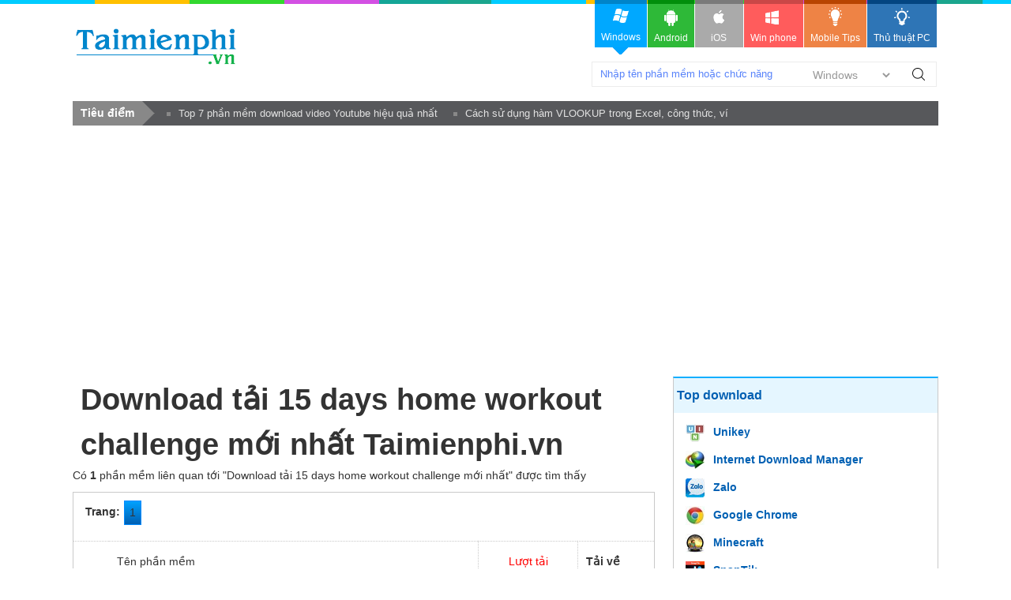

--- FILE ---
content_type: text/html; charset=utf-8
request_url: https://taimienphi.vn/timkiem/t%E1%BA%A3i+15+days+home+workout+challenge+m%E1%BB%9Bi+nh%E1%BA%A5t
body_size: 3889
content:


<!DOCTYPE html PUBLIC "-//W3C//DTD XHTML 1.0 Transitional//EN" "http://www.w3.org/TR/xhtml1/DTD/xhtml1-transitional.dtd">

<html xmlns="http://www.w3.org/1999/xhtml" >
<head id="head"><meta name="viewport" content="width=device-width, initial-scale=1" /><meta property="fb:app_id" content="330299027162298" /><link rel="stylesheet" type="text/css" href="https://taimienphi.vn/css/style1811.css?ver=vx20251016" /><link rel="shortcut icon" type="image/x-icon" href="https://i1.taimienphi.vn/images/logo/favico.ico" /><script type="text/javascript" async="async" src="https://taimienphi.vn/js/jquery-1.7.1.min.js?ver=vx20251016"></script><meta name="description" content="Những phần mềm về tải 15 days home workout challenge mới nhất, tải về miễn phí- Taimienphi.vn" /><link href="https://taimienphi.vn/timkiem/t%e1%ba%a3i+15+days+home+workout+challenge+m%e1%bb%9bi+nh%e1%ba%a5t" rel="canonical" type="text/html" /><meta property="og:url" content="https://taimienphi.vn/timkiem/t%e1%ba%a3i+15+days+home+workout+challenge+m%e1%bb%9bi+nh%e1%ba%a5t" /><meta property="og:type" content="article" /><meta property="og:title" content="Download tải 15 days home workout challenge mới nhất -Phần mềm liên quan -TaiMienPhi.VN" /><meta property="og:description" content="Những phần mềm về tải 15 days home workout challenge mới nhất, tải về miễn phí- Taimienphi.vn" /><title>
	Download tải 15 days home workout challenge mới nhất -Phần mềm liên quan -TaiMienPhi.VN
</title></head>
<body >

    <form method="post" action="./tải+15+days+home+workout+challenge+mới+nhất" id="form1">
<div class="aspNetHidden">
<input type="hidden" name="__VIEWSTATE" id="__VIEWSTATE" value="/wEPDwULLTIwNDk1NjA3NjVkZF51Ye+ejJ57u5xu48/7hCjjFX9jnViNUArL6rVWux5d" />
</div>

<div class="aspNetHidden">

	<input type="hidden" name="__VIEWSTATEGENERATOR" id="__VIEWSTATEGENERATOR" value="C0505142" />
</div> 
  

<div class="t">
	<div class="th">
    	<div class="thm clearfix">
        	<a href="https://taimienphi.vn" class="logo">download </a>
            <div class="search">
            	<span class="spi"><input id='srcbox'  type="text"   class="txtS" /><select id='srcos' class="slc">
                        <option  value="0">Windows</option>
                        <option  value="6">All Mobile</option>
                        <option  value="1">Android</option>
                        <option  value="2">Iphone/Ipad</option>
                        <option  value="3">Windows phone</option>
                    </select>
                    </span><a class="butS" id='btnsearch'>Tìm Kiếm</a>
            </div>
        </div>
    </div>
    <div class="menu">	<div>
      <!--aid:41-->  <ul class="clearfix">	<li class="act">		<a class="win" href="https://taimienphi.vn"><em> </em>Windows<i></i></a></li>	<li>		<a class="andr" href="https://tmo.taimienphi.vn/android"><em> </em>Android</a></li>	<li>		<a class="ios" href="https://tmo.taimienphi.vn/ios"><em> </em>iOS</a></li>	<li>		<a class="winp" href="https://tmo.taimienphi.vn/winphone"><em> </em>Win phone</a></li>	<li>		<a class="tipm" href="https://9mobi.vn"><em> </em>Mobile Tips</a></li>	<li>		<a class="tipc" href="https://thuthuat.taimienphi.vn"><em> </em>Thủ thuật PC</a></li></ul>
      	</div>
    </div>
</div>

<div class="m clearfix">
	  
<div class="shortn2 clearfix"><div class='dvcn'><p class='shortnh'><span>Tiêu điểm</span><em></em></p><p class='shortnt'><a href='https://thuthuat.taimienphi.vn/top-5-phan-mem-download-video-youtube-hieu-qua-nhat-369n.aspx'>Top 7 phần mềm download video Youtube hiệu quả nhất</a><a href='https://thuthuat.taimienphi.vn/huong-dan-su-dung-ham-vlookup-trong-excel-633n.aspx'>Cách sử dụng hàm VLOOKUP trong Excel, công thức, ví dụ chi tiết</a></p></div></div>

<div> </div><div> </div><div> </div><div> </div><div> </div><div> </div><div> </div><div> </div><div> </div><div> </div>
<div class="ma clearfix">

</div>
  	<div class="ml l">   <div id="cph1_ga0">
  	 <!--aid:19--><div style="max-height: none !important; max-height: 120px;"> <script async src="https://pagead2.googlesyndication.com/pagead/js/adsbygoogle.js?client=ca-pub-6672418683212757"     crossorigin="anonymous"></script><!-- taimienphi-download-2023 --><ins class="adsbygoogle"     style="display:block"     data-ad-client="ca-pub-6672418683212757"     data-ad-slot="4214636972"     data-ad-format="auto"     data-full-width-responsive="true"></ins><script>     (adsbygoogle = window.adsbygoogle || []).push({});</script> </div><br /></div>	
    <h1 class="ch7">Download tải 15 days home workout challenge mới nhất Taimienphi.vn  </h1>
    <div class='des'>Có <b>1</b> phần mềm liên quan tới "Download tải 15 days home workout challenge mới nhất" được tìm thấy </div>  
  
    <div class='bx'>  <ul class='ulP clearfix ma8'><li class='nocss'>Trang:</li><li class='activeP'><span>1</span></li></ul><table class='listp3'><tr class='bdb bdt'>
                    	<td class='bdb' width='25'>&nbsp;</td>
                        <td class='bdb bdr'>
                          Tên phần mềm 
                        </td>
                        <td width='105' class='cent bdb bdr'>
                        	Lượt tải
                        </td>
                        <td class='bdb'><strong>Tải về</strong></td>
                    </tr><tr class='bdb'>
                    	<td class='bdb' width='25'><img src='https://taimienphi.vn/tmp/cf/icon/15-days-home-workout-challenge_w24.jpg' onerror='onimgerr(this);' class='iconb24'  /></td>
                        <td class='bdb bdr'>
                            <dl>
                            	<dt><a href='https://taimienphi.vn/download-15-days-home-workout-challenge-90340'>Download 15 Days Home Workout Challenge</a></dt>
                                <dd>15 Days Home Workout Challenge là ứng dụng tập thể dục tại nhà hữu ích dành cho những ai không có thời gian đến phòng gym, cung cấp nhiều bài tập cũng như các lời khuyên về luyện tập và chế độ dinh dưỡng để bạn đạt được mục tiêu của mình, dù đó là giảm cân, tăng cường sức khỏe hay duy trì vóc dáng.</dd>
                            </dl>
                        </td>
                        <td width='105' class='cent bdb bdr'>
                        	<strong>Download </strong><br /> 89
                        </td>
                        <td class='bdb'><a href='https://taimienphi.vn/download-15-days-home-workout-challenge-90340' class='download'><strong>Download</strong></a></td>
                    </tr></table></div>
        <div class="msg_infog">
		    <span class="note">&nbsp;</span>Danh sách các phần mềm được tổng hợp dựa theo từ khoá "tải 15 days home workout challenge mới nhất". Bạn có thể sử dụng công cụ tìm kiếm phía trên để tìm thêm các phần mềm khác theo đúng ý của mình để download.
		    
		    </div>
</div>
  <div class="mr r">  
    <div id="cph1_ga2">
       <!--aid:17--><div style="max-height: none !important; max-height: 320px;"><script async src="https://pagead2.googlesyndication.com/pagead/js/adsbygoogle.js?client=ca-pub-6672418683212757"     crossorigin="anonymous"></script><!-- taimienphi-download-2023 --><ins class="adsbygoogle"     style="display:block"     data-ad-client="ca-pub-6672418683212757"     data-ad-slot="4214636972"     data-ad-format="auto"     data-full-width-responsive="true"></ins><script>     (adsbygoogle = window.adsbygoogle || []).push({});</script> </div>	
    </div>
        <div class="bx bxb2">
    	    <div class="tit2">Top download </div>
        	<ol class='listp1'><li><a href='https://taimienphi.vn/download-unikey-bo-go-tieng-viet-202' style="background: url('https://i1.taimienphi.vn/tmp/cf/top-ico/unikey-bo-go-tieng-viet.jpg') no-repeat scroll 0 0 ;" > Unikey</a></li><li><a href='https://taimienphi.vn/download-internet-download-manager-idm-5' style="background: url('https://i2.taimienphi.vn/tmp/cf/top-ico/internet-download-manager-idm.jpg') no-repeat scroll 0 0 ;" > Internet Download Manager</a></li><li><a href='https://taimienphi.vn/download-zalo-cho-windows-11501' style="background: url('https://i3.taimienphi.vn/tmp/cf/top-ico/zalo-cho-windows.jpg') no-repeat scroll 0 0 ;" > Zalo</a></li><li><a href='https://taimienphi.vn/download-google-chrome-20' style="background: url('https://i4.taimienphi.vn/tmp/cf/top-ico/google-chrome.jpg') no-repeat scroll 0 0 ;" > Google Chrome</a></li><li><a href='https://taimienphi.vn/download-minecraft-10026' style="background: url('https://i1.taimienphi.vn/tmp/cf/top-ico/minecraft.jpg') no-repeat scroll 0 0 ;" > Minecraft</a></li><li><a href='https://taimienphi.vn/download-snaptik-87336' style="background: url('https://i2.taimienphi.vn/tmp/cf/top-ico/snaptik.jpg') no-repeat scroll 0 0 ;" > SnapTik</a></li><li><a href='https://taimienphi.vn/download-ccleaner-66' style="background: url('https://i3.taimienphi.vn/tmp/cf/top-ico/ccleaner.jpg') no-repeat scroll 0 0 ;" > CCleaner</a></li><li><a href='https://taimienphi.vn/download-co-rom-7854' style="background: url('https://i4.taimienphi.vn/tmp/cf/top-ico/co-rom.jpg') no-repeat scroll 0 0 ;" > Cốc Cốc</a></li><li><a href='https://taimienphi.vn/download-cheat-engine-4626' style="background: url('https://i1.taimienphi.vn/tmp/cf/top-ico/cheat-engine.jpg') no-repeat scroll 0 0 ;" > Cheat Engine</a></li><li><a href='https://taimienphi.vn/download-pubg-mobile-68108' style="background: url('https://i2.taimienphi.vn/tmp/cf/top-ico/pubg-mobile.jpg') no-repeat scroll 0 0 ;" > PUBG Mobile</a></li><li><a href='https://taimienphi.vn/download-mini-world-block-art-72620' style="background: url('https://i3.taimienphi.vn/tmp/cf/top-ico/mini-world-block-art.jpg') no-repeat scroll 0 0 ;" > Mini World</a></li><li><a href='https://taimienphi.vn/download-ultraviewer-20267' style="background: url('https://i4.taimienphi.vn/tmp/cf/top-ico/ultraviewer.jpg') no-repeat scroll 0 0 ;" > UltraView</a></li><li><a href='https://taimienphi.vn/download-proshow-producer-2563' style="background: url('https://i1.taimienphi.vn/tmp/cf/top-ico/proshow-producer.jpg') no-repeat scroll 0 0 ;" > ProShow Producer</a></li><li><a href='https://taimienphi.vn/download-bluestacks-app-player-4484' style="background: url('https://i2.taimienphi.vn/tmp/cf/top-ico/bluestacks-app-player.jpg') no-repeat scroll 0 0 ;" > BlueStacks</a></li><li><a href='https://taimienphi.vn/download-auto-chess-77754' style="background: url('https://i3.taimienphi.vn/tmp/cf/top-ico/auto-chess.jpg') no-repeat scroll 0 0 ;" > Auto Chess Cho Android</a></li></ol>
        </div>
      <div id="cph1_ga3">
            <!--aid:18-->	
      </div>
    </div>
    

        <!--aid:46-->

    </div>
   
   <div class="b">
	
    <div class="bfs">
          <div class="bf clearfix">
            <!--aid:2--><p class="legal">	Copyright TAIMIENPHI.VN © 2018 - All rights reserved</p> 
          </div>
    </div>
     <div class="blinks">
        <ul class="blink clearfix">
    	    <li>
        	    <p>ĐIỀU KHOẢN &amp; ĐIỀU KIỆN</p>
                <ul>
            	      <li><a rel="nofollow" href="/help/about-us.htm">Giới thiệu</a></li>
                       <li><a rel="nofollow" href="/help/Privacy-policy.htm">Điều khoản sử dụng</a></li>
                       <li><a rel="nofollow" href="/help/security.htm">Chính sách bảo mật</a></li>
                        <li><a rel="nofollow" href="/help/dcma.htm">DCMA</a></li>
                       <li><a rel="nofollow" href="/help/contact-us.htm">Liên hệ</a></li>
                </ul>
            </li>
    	    <li>
        	    <p>Trợ giúp</p>
                <ul>
            	     <li><a rel="nofollow" href="/help/save-install.htm">Hướng dẫn cài đặt phần mềm</a></li>
                   <li><a rel="nofollow" href="/help/uninstall-remove.htm">Hướng dẫn xoá/gỡ phần mềm</a></li> 
                   <li><a rel="nofollow" href="/Uploadsoft.aspx">Upload apps, softs</a></li> 
                </ul>
            </li>
    	    <li>
                               <!-- <a href="//www.dmca.com/Protection/Status.aspx?ID=0d3e93c3-32cf-4726-9513-a16565b5419b" title="DMCA.com Protection Status" class="dmca-badge"> <img src ="https://images.dmca.com/Badges/dmca_protected_sml_120m.png?ID=0d3e93c3-32cf-4726-9513-a16565b5419b"  alt="DMCA.com Protection Status" /></a>  <script src="https://images.dmca.com/Badges/DMCABadgeHelper.min.js"> </script> -->

        	    <ul class="social">
			    <li><a class="fb" rel="nofollow" title="Facebook page" target="_blank" rel="nofollow" href="https://facebook.com/taimienphi.vn">Facebook</a></li>		
                <li><a title="Google +" class="gg" target="_blank" rel="publisher" href="https://plus.google.com/110749430077828635378">google+ Taimienphi</a></li>		
                <li><a rel="nofollow" href="#" target="_bank" class="rss">RSS</a></li>		
                <li><a rel="nofollow" href="#" target="_blank" class="lki">LinkedIn</a></li>	
            </ul>
            </li>
        </ul>
    </div>
     <!--aid:31-->
</div>


    </form>
<script defer src="https://static.cloudflareinsights.com/beacon.min.js/vcd15cbe7772f49c399c6a5babf22c1241717689176015" integrity="sha512-ZpsOmlRQV6y907TI0dKBHq9Md29nnaEIPlkf84rnaERnq6zvWvPUqr2ft8M1aS28oN72PdrCzSjY4U6VaAw1EQ==" data-cf-beacon='{"version":"2024.11.0","token":"e8cf211380fa4311b22d412e74acb1c4","r":1,"server_timing":{"name":{"cfCacheStatus":true,"cfEdge":true,"cfExtPri":true,"cfL4":true,"cfOrigin":true,"cfSpeedBrain":true},"location_startswith":null}}' crossorigin="anonymous"></script>
</body>
</html>


--- FILE ---
content_type: text/html; charset=utf-8
request_url: https://www.google.com/recaptcha/api2/aframe
body_size: 264
content:
<!DOCTYPE HTML><html><head><meta http-equiv="content-type" content="text/html; charset=UTF-8"></head><body><script nonce="iMxmprOsczCHu0o6UlUmkw">/** Anti-fraud and anti-abuse applications only. See google.com/recaptcha */ try{var clients={'sodar':'https://pagead2.googlesyndication.com/pagead/sodar?'};window.addEventListener("message",function(a){try{if(a.source===window.parent){var b=JSON.parse(a.data);var c=clients[b['id']];if(c){var d=document.createElement('img');d.src=c+b['params']+'&rc='+(localStorage.getItem("rc::a")?sessionStorage.getItem("rc::b"):"");window.document.body.appendChild(d);sessionStorage.setItem("rc::e",parseInt(sessionStorage.getItem("rc::e")||0)+1);localStorage.setItem("rc::h",'1768662561675');}}}catch(b){}});window.parent.postMessage("_grecaptcha_ready", "*");}catch(b){}</script></body></html>